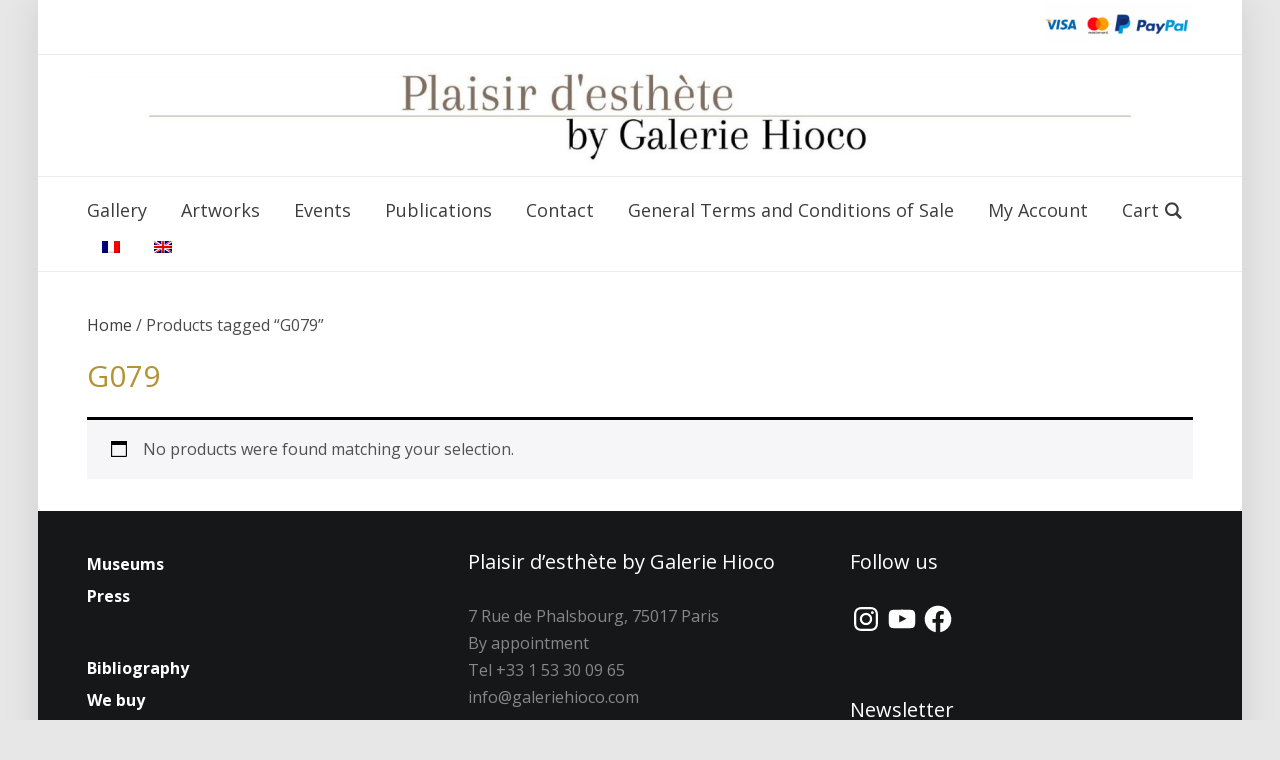

--- FILE ---
content_type: text/css
request_url: http://www.plaisirdesthete.com/wp-content/themes/presence/css/media-queries.css?ver=1.0.7
body_size: 14857
content:
/******************************************
* Media Queries (Responsive Design)
*******************************************/
/*
WARNING! DO NOT EDIT THIS FILE!

To make it easy to update your theme, you should not edit the styles in this file. Instead
add your styles in Customizer > Additional CSS.

*/

@media screen and (max-width: 1420px) {

    .wpz_layout_boxed .page-wrap  {
        max-width: 94%;
    }

    .inner-wrap {
        padding: 0 4%;
        max-width: 100%;
    }

    .sb-search { right: 4%; }

    .adv img,
    .adv_side img,
    .adv_content img {
        max-width: 100%;
        height: auto;
    }


    .content-area,
    .shop-wrapper.side-right {
        width: 66%;
    }

    #sidebar {
        width: 30%;
    }


    .post-thumb_left,
    .post-video_left,
    .post-thumb_right,
    .post-video_right { width: 50%; }

    .widget.carousel-slider,
    .site-widgetized-section .widgets .widget.carousel-slider {
        overflow: hidden;
    }

    .carousel-slider {
        margin-right: auto;
        margin-left: auto;
    }


    .carousel_widget_wrapper > .flickity-enabled {
        padding: 0 6%;
    }

    .carousel-slider .flickity-prev-next-button.previous {
        left: 0;
    }

    .carousel-slider .flickity-prev-next-button.next {
        right: 0;
    }

    .wpzoom-testimonial blockquote { font-size: 16px; line-height: 30px; }


    .wpzoom_subpages ul.subpages-5 > li { width: 31.5%; margin-right: 2.75%; }
    .wpzoom_subpages ul.subpages-5 > li:nth-child(3n+3) { margin-right: 0; }

}

@media screen and (max-width: 1050px) {

    .content-area,
    .shop-wrapper.side-right {
        width: 100%;
        float: none;
    }

    #sidebar {
        width: 100%;
        float: none;
    }

    .slide-style-3 .slides li .slide-header {
        width: 80%;
        margin: 0 10%;
    }

}


@media screen and (max-width: 979px) {

    #menu {
        display: none;
    }

    .slicknav_menu {
        display: block;
    }

    .header_social {
        float: none;
        text-align: left;
    }

    #navbar-top,
    #navbar-main {
        display: none
    }

    .navbar-toggle {
        display: block
    }

    .navbar-brand-wpz a {
        font-size: 45px;
    }

    .slides li h3 {
        font-size: 36px;
    }

    .homepage_widgets .home_column {
        width: 100%;
        margin-right: 0;
        margin-bottom: 50px;
        display: block;
    }

    .content-area.full-layout .recent-posts article,
    .content-area.full-layout .recent-posts .type-page {
        width: 48%;
        margin: 0 4% 30px 0;
    }

    .content-area.full-layout .recent-posts article:nth-of-type(3n+3) {
        margin-right: 4%;
    }

    .content-area.full-layout .recent-posts article:nth-of-type(2n+2) {
        margin-right: 0;
    }

    .carousel-slider .item {
        margin: 0 2% 0 0;
        width: 48%;
    }

    .carousel-slider .flickity-enabled .item {
        display: inline-block;
        margin: 0 2% 0 0;
        width: 49%;
    }

    .recent-projects .jetpack-portfolio .entry-title {
        font-size: 16px;
    }


    .fw-page-builder-content .feature-posts-list > li, .homepage_full .feature-posts-list > li {
      width: 48%;
      margin-right: 4%;
    }

    .fw-page-builder-content .feature-posts-list > li:nth-child(4n+4),
    .homepage_full .feature-posts-list > li:nth-child(4n+4) {
      margin-right: 4%; }

    .fw-page-builder-content .feature-posts-list > li:nth-child(2n+2),
      .homepage_full .feature-posts-list > li:nth-child(2n+2) {
        margin-right: 0; }

    .slides li .slide-header p { font-size: 14px; }

    .wpzoom_subpages ul.subpages-4 > li { width: 48%; margin: 0 3% 30px 0; }
    .wpzoom_subpages ul.subpages-4 > li:nth-child(2n+2) { margin-right: 0; }

    .wpzoom-singlepage .featured_page_content {
      padding-top: 0;
    }
}

@media screen and (max-width: 900px) {

    .slide-style-3 .slides li h3 { font-size: 28px; }

    .navbar-brand-wpz {
        margin: 20px 0;
    }

    .navbar-brand-wpz.left-align {
        display: block;
        width: 100%;
    }

    .adv {
        display: block;
        text-align: left;
        width: 100%;
        margin: 0 0 30px;
    }


    .page h1.entry-title, .single h1.entry-title {
        font-size: 36px;
    }

    .entry-cover {
        margin-bottom: 30px;
        min-height: 350px;
    }
}

@media screen and (max-width: 860px) {


    #tribe-events .tribe-events-content p { display: none; }
    .tribe-events-list .vevent.hentry h2 { font-size: 24px; }

    .tribe-events-list-widget h4.entry-title { font-size: 16px; }

}



@media screen and (max-width: 768px) {

    .header_social {
        text-align: center;
    }

    .slicknav_btn {
        float: none;
        display: inline-block;
    }

    .slicknav_menu {
        text-align: center;
    }

    .slicknav_nav a {
        text-align: left;
    }

    .brand-wrap { text-align: center; }
    .adv { text-align: center; }

    .navbar-brand-wpz a { font-size: 34px; }

    .navbar-brand-wpz h1 {
        letter-spacing: 0;
    }

    .navbar-brand-wpz .tagline { font-size: 14px; }

    #slider {
        height: 400px;
    }

    #slider .slide {
        height: 400px;
    }

    .slides li h3 {
        font-size: 26px;
    }

    .slides .slide_button { font-size: 14px; }

    .slide-style-3 .slides li .slide-header { padding: 4%; }

    .flickity-prev-next-button.previous {
        left: 3%; }

      .flickity-prev-next-button.next {
        right: 3%; }

    .recent-posts.blog-view article .entry-title,
    .recent-posts.blog-view .post .entry-title { font-size: 26px; }

    .page h1.entry-title, .single h1.entry-title {
        font-size: 30px;
    }

    .entry-cover {
        min-height: 300px;
    }

    .entry-title { font-size: 20px; }

    .recent-posts.list-view article .entry-title,
    .recent-posts.list-view .post .entry-title {
        /*font-size: 26px;*/
    }

    .recent-posts .post.sticky .entry-title {
        font-size: 26px;
    }


    .page .site-main > article,
    .single .site-main > article {
        width: 100%;
        max-width: 100%;
        float: none;
    }

    .recent-posts {
        float: none;
        width: 100%;
        max-width: 100%;
    }


    /* Full Width Sticky */
    .content-area.full-layout .recent-posts .post.sticky .post-thumb {
        float: none;
        max-width: 100%;
        margin: 0 0 30px;
    }


    .content-area.full-layout .recent-posts .post.sticky .entry-title,
    .content-area.full-layout .recent-posts .post.sticky .entry-meta,
    .content-area.full-layout .recent-posts .post.sticky .cat-links,
    .content-area.full-layout .recent-posts .post.sticky .readmore_button {
        text-align: center;
    }


    .entry-cover .entry-info h1.entry-title {
        margin-bottom: 0;
    }

    .single .entry-meta { font-size: 14px; }


    #respond .form_fields p {
        margin-bottom: 24px;
        width: 100%;
        float: none;
        padding-left: 0;
    }

    .form-allowed-tags {
        display: none
    }

    .content-area,
    .shop-wrapper.side-right {
        width: 100%;
        float: none;
    }

    #sidebar {
        float: none;
        margin: 50px 0 0;
        width: 100%;
        max-width: 100%;
    }

    .woocommerce #sidebar {
        display: none;
    }

    .wpzoom-featured-cat h3 {
        font-size: 18px;
    }

    .widget .feature-posts-list li h3 {
        font-size: 16px;
    }

    .featured-list h4 {
        font-size: 16px;
    }


    .site-widgetized-section .widgets {
        width: 100%;
        margin: 0 auto;
    }

    .footer-widgets { display: block; }

    .footer-widgets .column {
        width: 100% !important;
        display: block;
        border: none;
    }


    .wpzoom_subpages ul.subpages-3 > li { width: 100%; margin-right: 0; }
    .wpzoom_subpages ul.subpages-3 > li .post-thumb  { text-align: center; }

    .wpzoom_subpages ul.subpages-5 > li { width: 100%; margin-right: 0; }
    .wpzoom_subpages ul.subpages-5 > li .post-thumb  { text-align: center; }



    /* Projects */

    .recent-projects article {
        width: 100%;
        margin-right: 0;
    }

    .recent-projects article:nth-of-type(3n+3) {
        margin-right: 0;
    }

    .portfolio-archive-taxonomies li {
        font-size: 16px;
    }

    .page-template-testimonials .testimonial {
        margin: 0 0 50px 0;
        width: 100%;
        display: block;
    }

    .page-template-testimonials .testimonial:nth-child(2n+2) {
        margin-right: 0;
    }

    .homepage_full .post-video_left { float: none; margin: 0 0 20px; width: 100%; }
    .homepage_full .post-video_right { float: none; margin: 0 0 20px; width: 100%; }


    .fw-category-image {
        margin-bottom: 20px;
    }

    h2.fw-special-title { font-size: 20px; }

    .wpz-btn { font-size: 14px; }

    .fw-pricing-container {
        max-width: 100%;
        margin-bottom: 30px;
    }


    .tribe-events-loop .tribe-events-event-meta { float: none; width: 100%; background: none; border: none; margin: 0 0 15px; padding: 0; }

    #tribe-events-pg-template { padding: 0; }

}

@media screen and (max-width: 640px) {

    .wpzoom-testimonial .testomonial_wrapper { padding: 0 12%; }


    .wpz_layout_boxed .page-wrap  {
        max-width: 100%;
    }

    .navbar-brand-wpz a { font-size: 26px; }

    .recent-posts .post-thumb { max-width: 100%; float: none; margin: 0 0 30px; }

    #slider  { height: 300px; }

    #slider .slide  { height: 300px; }

    .slides li h3 { font-weight: 600 !important; font-size: 22px; }

    .slide-style-3 .slides li h3 { font-size: 24px; }

    .slides li .slide-header p { display: none; }

    .slides .slide_button a { font-size: 14px; }

    .slide-style-3 .slides li .slide-overlay {
        background-image: -webkit-gradient(linear, left top, left bottom, color-stop(10%, rgba(0, 0, 0, 0.2)), to(rgba(0, 0, 0, 0.6)));
        background-image: -webkit-linear-gradient(top, rgba(0, 0, 0, 0.2) 10%, rgba(0, 0, 0, 0.6) 100%);
        background-image: -o-linear-gradient(top, rgba(0, 0, 0, 0.2) 10%, rgba(0, 0, 0, 0.6) 100%);
        background-image: linear-gradient(to bottom, rgba(0, 0, 0, 0.2) 10%, rgba(0, 0, 0, 0.6) 100%);
    }

    .slide-style-3 .slides .slide_button a { background: #fff !important; color: #000 !important; }
    .slide-style-3 .slides .slide_button a:hover, .slide-style-3 .slides .slide_button a:active { background: #000 !important; color: #fff !important; }

    .slide-style-3 .slides li .slide-header { background: none; box-shadow: none; }

    .slide-style-3 .slides li h3 { color: #fff; }
    .slide-style-3 .slides li h3 a { color: #fff; }

    .slides li .cat-links { display: none; }

    .slides li .entry-meta { display: none; }

    .recent-posts article,
    .recent-posts .post {
        width: 100%;
        margin-right: 0;
    }

    .recent-posts.list-view article .post-thumb,
    .recent-posts.list-view .post .post-thumb {
        width: 100%;
        max-width: none;
        float: none;
        margin: 0 0 20px;
    }

    .post-video_left,
    .post-video_right,
    .post-thumb_left,
    .post-thumb_right { width: 100%; float: none; margin: 0 0 10px;}

    .wpzoom-singlepage .featured_page_content {
      font-size: 14px;
      padding-top: 0;
    }

    .content-area.full-layout .recent-posts article.post,
    .content-area.full-layout .recent-posts .type-page {
        width: 100%;
        margin: 0 0 30px 0;
    }

    .content-area.full-layout .recent-posts article:nth-of-type(3n+3) {
        margin-right: 0;
    }

    .content-area.full-layout .recent-posts article:nth-of-type(2n+2) {
        margin-right: 0;
    }


    .entry-meta { font-size: 12px; }

    .page h1.entry-title, .single h1.entry-title { font-size: 28px; }

    /* by default there are 4 widgets */
    .site-widgetized-section .widgets .widget {
        width: 100%;
        margin-right: 0;

    }

    .site-widgetized-section .widgets .widget:last-child,
    .site-widgetized-section .widgets-3 .widget { width: 100%; margin-right: 0; }
    .site-widgetized-section .widgets-3 .widget:nth-child(2n + 2) { margin-right: 0; }
    .site-widgetized-section .widgets-2 .widget { width: 100%; margin-right: 0; }


    /* Navigation */
    div.navigation { font-size: 14px; margin: 15px 0; }
    div.navigation a { padding: 6px 10px;  border: none; }
    div.navigation a:hover { background: none; }
    div.navigation span.current { padding: 6px 10px; color: #333; background: none; }
    div.navigation span.pages { margin-right: 15px; display: none; }
    div.navigation span.dots { color: #999; line-height: 100%; margin: 0 2px;}
    div.navigation .prev, div.navigation .next { position: absolute; padding: 8px 0; border: none; color: #666;  }

    .wpzoom_subpages ul.subpages-4 > li { width: 100%; margin: 0 0 30px 0; }
    .wpzoom_subpages ul.subpages-4 > li:nth-child(2n+2) { margin-right: 0; }


    .single .post_author .author-bio {
        font-size: 14px;
    }

    .single .author-description {
        overflow: visible;
    }

    .single .post_author > img {
        margin-bottom: 15px;
    }

    .author_links a { font-size: 14px; }

    .carousel-slider .item {
        margin: 0;
        width: 100%;
    }

    .carousel-slider .flickity-enabled .item {
        margin: 0;
        width: 100%;
    }

    .carousel_widget_wrapper > .flickity-enabled {
        padding: 0 10%;
    }

    .homepage_widgets .widget h3.title {
        font-size: 20px;
    }

    .entry-cover {
        min-height: 250px;
    }


    .site-info { font-size: 12px; }

    .fw-page-builder-content .feature-posts-list > li, .homepage_full .feature-posts-list > li {
      width: 100%;
      margin-right: 0;
      display: block;
    }

    .fw-page-builder-content .feature-posts-list > li:nth-child(4n+4),
    .homepage_full .feature-posts-list > li:nth-child(4n+4) {
      margin-right: 0; }

    .fw-page-builder-content .feature-posts-list > li:nth-child(2n+2),
      .homepage_full .feature-posts-list > li:nth-child(2n+2) {
        margin-right: 0; }

    .site-info .copyright,
    .site-info .designed-by {
        float: none;
        text-align: center;
        width: 100%;
        margin-bottom: 5px;
    }

    .gigpress-table {
        border: none !important;
    }

    .gigpress-header {
        display: none;
    }

    .gigpress-row td {
        border: none !important;
    }

    .gigpress-table td {
        width: 100%;
        display: block;
        padding: 4px 0 !important;
        border-bottom: none;
    }

    tr.gigpress-info td {
        border-bottom: none;
    }

    h2 {
        font-size: 22px;
    }
}


@media screen and (max-width: 460px) {

    .author_links a {
        display: block;
        margin: 0 0 10px;
    }

}